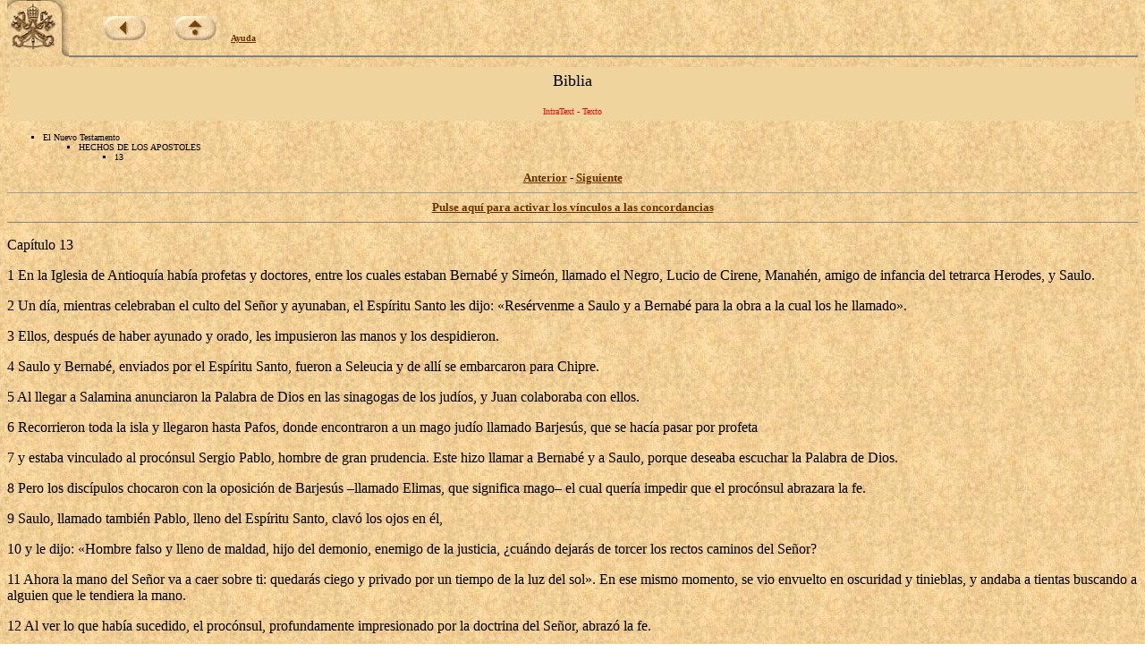

--- FILE ---
content_type: text/html
request_url: https://www.vatican.va/archive/ESL0506/__PX4.HTM
body_size: 4660
content:
<!DOCTYPE HTML PUBLIC "-//W3C//DTD HTML 3.2 Final//EN">
<html><!-- 20070507 -->
<head>
<META http-equiv="Content-Type" content="text/html; charset=iso-8859-1"><META name="ROBOTS" content="NONE">
<META name="GENERATOR" content="IntraText Digital Library - Eulogos">

<meta name="creator" content="Copyright &copy; Libreria Editrice Vaticana" />
<meta name="subject" content="La Sacra Scrittura, Bibbia" />
<meta name="date.created" content="" />
<meta name="date.issued" content="20070507" />
<meta name="date.expires" content="20070606" />
<meta name="part" content="El Nuevo Testamento &gt; HECHOS DE LOS APOSTOLES &gt; 13" />
<meta name="language" content="sp" />
<meta name="publisher" content="Internet Office of the Holy See" />
<SCRIPT LANGUAGE="JavaScript" SRC="http://www.vatican.va/js/indice.js"></SCRIPT>

<TITLE>El libro del Pueblo de Dios - IntraText</TITLE></HEAD><BODY bgcolor="#FFFFFF" TEXT="#000000" link="#663300" vlink="#000000" topmargin="0" background="sfondo.jpg"><BASEFONT SIZE="3"><TABLE border=0 width=100% cellspacing=0 cellpadding=0><TR><TD valign=top rowspan=2 width=69><A HREF=http://www.vatican.va/phome_sp.htm><IMG SRC=pkeysixt.jpg border=0 width=69 height=65 alt="La Santa Sede"></A></TD><TD valign=bottom><IMG SRC=vuoto.gif border=0 width=1 height=54 alt="" hspace=0 align=left><br><font size=1 face=Verdana><IMG SRC=vuoto.gif border=0 width=1 height=28 alt="" hspace=0> &nbsp; &nbsp; &nbsp; &nbsp; &nbsp; &nbsp;<a href=_INDEX.HTM><b><img alt=back src=back.jpg border=0></b></a> &nbsp; &nbsp; &nbsp; &nbsp; &nbsp;<a href=http://www.vatican.va/archive/bible/index_sp.htm><b><img alt=up src=up.jpg border=0></b></a> &nbsp; &nbsp; <b><a href=_AIUTO.HTM>Ayuda</a></b></font></TD></TR><TR><TD valign=top><hr size=2 noshade></TD></TR></TABLE><table width=100% border=0 cellspacing=3 cellpadding=5><tr><td align=center valign=top bgcolor=#EFD49D><font size=+1>Biblia</font><br><font size=+2><b></b></font><br><font size=-2 face=Verdana color=red>IntraText - Texto</font></td></tr></table><font face=Verdana><font size=1><ul type=square><li>El Nuevo Testamento<ul type=square><li>HECHOS DE LOS APOSTOLES<ul type=square><li>13</li></ul></li></ul></li></ul></font><center><font size=2><b><a href=__PX3.HTM>Anterior</a></b> - <b><a href=__PX5.HTM>Siguiente</a></b></font></center></font><hr size=1><center><font face=verdana size=2><b><a href=_PX4.HTM>Pulse aqu&iacute; para activar los v&iacute;nculos a las concordancias</a></b></font></center></font></center><hr size=1 noshade><p class=Capitulo>Cap&iacute;tulo 13 </p>



<p class=MsoNormal>1 En la Iglesia de Antioqu&iacute;a hab&iacute;a profetas
y doctores, entre los cuales estaban Bernab&eacute; y Sime&oacute;n, llamado el Negro, Lucio
de Cirene, Manah&eacute;n, amigo de infancia del tetrarca Herodes, y Saulo.</p>

<p class=MsoNormal align=left style='margin-left:0cm;text-align:left;
text-indent:0cm'>2 Un d&iacute;a, mientras celebraban el culto del
Se&ntilde;or y ayunaban, el Esp&iacute;ritu Santo les dijo: &laquo;Res&eacute;rvenme a Saulo y a Bernab&eacute;
para la obra a la cual los he llamado&raquo;.</p>

<p class=MsoNormal align=left style='margin-left:0cm;text-align:left;
text-indent:0cm'>3 Ellos, despu&eacute;s de haber
ayunado y orado, les impusieron las manos y los despidieron.</p>

<p class=MsoNormal align=left style='margin-left:0cm;text-align:left;
text-indent:0cm'>4 Saulo y Bernab&eacute;, enviados por
el Esp&iacute;ritu Santo, fueron a Seleucia y de all&iacute; se embarcaron para Chipre.</p>

<p class=MsoNormal align=left style='margin-left:0cm;text-align:left;
text-indent:0cm'>5 Al llegar a Salamina
anunciaron la Palabra de Dios en las sinagogas de los jud&iacute;os, y Juan colaboraba
con ellos.</p>

<p class=MsoNormal align=left style='margin-left:0cm;text-align:left;
text-indent:0cm'>6 Recorrieron toda la isla y
llegaron hasta Pafos, donde encontraron a un mago jud&iacute;o llamado Barjes&uacute;s, que
se hac&iacute;a pasar por profeta </p>

<p class=MsoNormal align=left style='margin-left:0cm;text-align:left;
text-indent:0cm'>7 y estaba vinculado al proc&oacute;nsul Sergio
Pablo, hombre de gran prudencia. Este hizo llamar a Bernab&eacute; y a Saulo, porque
deseaba escuchar la Palabra de Dios.</p>

<p class=MsoNormal align=left style='margin-left:0cm;text-align:left;
text-indent:0cm'>8 Pero los disc&iacute;pulos chocaron con la
oposici&oacute;n de Barjes&uacute;s &ndash;llamado Elimas, que significa mago&ndash; el cual quer&iacute;a
impedir que el proc&oacute;nsul abrazara la fe. </p>

<p class=MsoNormal align=left style='margin-left:0cm;text-align:left;
text-indent:0cm'>9 Saulo, llamado tambi&eacute;n Pablo, lleno del
Esp&iacute;ritu Santo, clav&oacute; los ojos en &eacute;l,</p>

<p class=MsoNormal align=left style='margin-left:0cm;text-align:left;
text-indent:0cm'>10 y le dijo: &laquo;Hombre falso y lleno de
maldad, hijo del demonio, enemigo de la justicia, &iquest;cu&aacute;ndo dejar&aacute;s de torcer los
rectos caminos del Se&ntilde;or? </p>

<p class=MsoNormal align=left style='margin-left:0cm;text-align:left;
text-indent:0cm'>11 Ahora la mano del Se&ntilde;or va a caer sobre
ti: quedar&aacute;s ciego y privado por un tiempo de la luz del sol&raquo;. En ese mismo
momento, se vio envuelto en oscuridad y tinieblas, y andaba a tientas buscando
a alguien que le tendiera la mano.</p>

<p class=MsoNormal align=left style='margin-left:0cm;text-align:left;
text-indent:0cm'>12 Al ver lo que hab&iacute;a sucedido, el
proc&oacute;nsul, profundamente impresionado por la doctrina del Se&ntilde;or, abraz&oacute; la fe.</p>

<p class=MsoNormal align=left style='margin-left:0cm;text-align:left;
text-indent:0cm'>13 Desde Pafos, donde se
embarcaron, Pablo y sus compa&ntilde;eros llegaron a Perge de Panfilia. Juan se separ&oacute;
y volvi&oacute; a Jerusal&eacute;n,</p>

<p class=MsoNormal align=left style='margin-left:0cm;text-align:left;
text-indent:0cm'>14 pero ellos continuaron su
viaje, y de Perge fueron a Antioqu&iacute;a de Pisidia. El s&aacute;bado entraron en la
sinagoga y se sentaron. </p>

<p class=MsoNormal align=left style='margin-left:0cm;text-align:left;
text-indent:0cm'>15 Despu&eacute;s de la lectura de la
Ley y de los Profetas, los jefes de la sinagoga les mandaron a decir:
&laquo;Hermanos, si tienen que dirigir al pueblo alguna exhortaci&oacute;n, pueden hablar&raquo;.</p>

<p class=MsoNormal align=left style='margin-left:0cm;text-align:left;
text-indent:0cm'>16 Entonces Pablo se levant&oacute; y, pidiendo
silencio con un gesto, dijo: &laquo;Esc&uacute;chenme, israelitas y todos los que temen a
Dios.</p>

<p class=MsoNormal align=left style='margin-left:0cm;text-align:left;
text-indent:0cm'>17 El Dios de Este Pueblo, el Dios de Israel,
eligi&oacute; a nuestros padres y los convirti&oacute; en un gran Pueblo, cuando todav&iacute;a
viv&iacute;an como extranjeros en Egipto. Luego, con el poder de su brazo, los hizo
salir de all&iacute; </p>

<p class=MsoNormal align=left style='margin-left:0cm;text-align:left;
text-indent:0cm'>18 y los cuid&oacute; durante cuarenta a&ntilde;os en el
desierto.</p>

<p class=MsoNormal align=left style='margin-left:0cm;text-align:left;
text-indent:0cm'>19 Despu&eacute;s, en el pa&iacute;s de
Cana&aacute;n, destruy&oacute; a siete naciones y les dio en posesi&oacute;n sus tierras,</p>

<p class=MsoNormal align=left style='margin-left:0cm;text-align:left;
text-indent:0cm'>20 al cabo de unos
cuatrocientos cincuenta a&ntilde;os. A continuaci&oacute;n, les dio Jueces hasta el profeta
Samuel.</p>

<p class=MsoNormal align=left style='margin-left:0cm;text-align:left;
text-indent:0cm'>21 Pero ellos pidieron un rey y
Dios les dio a Sa&uacute;l, hijo de Quis, de la tribu de Benjam&iacute;n, por espacio de
cuarenta a&ntilde;os.</p>

<p class=MsoNormal align=left style='margin-left:0cm;text-align:left;
text-indent:0cm'>22 Y cuando Dios desech&oacute; a
Sa&uacute;l, les suscit&oacute; como rey a David, de quien dio este testimonio: He encontrado
en David, el hijo de Jes&eacute;, a un hombre conforme a mi coraz&oacute;n que cumplir&aacute;
siempre mi voluntad.</p>

<p class=MsoNormal align=left style='margin-left:0cm;text-align:left;
text-indent:0cm'>23 De la descendencia de David, como lo hab&iacute;a
prometido, Dios hizo surgir para Israel un Salvador, que es Jes&uacute;s.</p>

<p class=MsoNormal align=left style='margin-left:0cm;text-align:left;
text-indent:0cm'>24 Como preparaci&oacute;n a su venida, Juan hab&iacute;a
predicado un bautismo de penitencia a todo el pueblo de Israel.</p>

<p class=MsoNormal align=left style='margin-left:0cm;text-align:left;
text-indent:0cm'>25 Y al final de su carrera, Juan dec&iacute;a: &laquo;Yo
no soy el que ustedes creen, pero sepan que despu&eacute;s de m&iacute; viene aquel a quien
yo no soy digno de desatar las sandalias&raquo;.</p>

<p class=MsoNormal align=left style='margin-left:0cm;text-align:left;
text-indent:0cm'>26 Hermanos, este mensaje de
salvaci&oacute;n est&aacute; dirigido a ustedes: los descendientes de Abraham y los que temen
a Dios.</p>

<p class=MsoNormal align=left style='margin-left:0cm;text-align:left;
text-indent:0cm'>27 En efecto, la gente de
Jerusal&eacute;n y sus jefes no reconocieron a Jes&uacute;s, ni entendieron las palabras de
los profetas que se leen cada s&aacute;bado, pero las cumplieron sin saberlo,
condenado a Jes&uacute;s.</p>

<p class=MsoNormal align=left style='margin-left:0cm;text-align:left;
text-indent:0cm'>28 Aunque no encontraron nada en &eacute;l que
mereciera la muerte, pidieron a Pilato que lo condenara.</p>

<p class=MsoNormal align=left style='margin-left:0cm;text-align:left;
text-indent:0cm'>29 Despu&eacute;s de cumplir todo lo que estaba
escrito de &eacute;l, lo bajaron del pat&iacute;bulo y lo pusieron en el sepulcro.</p>

<p class=MsoNormal align=left style='margin-left:0cm;text-align:left;
text-indent:0cm'>30 Pero Dios lo resucit&oacute; de entre los muertos</p>

<p class=MsoNormal align=left style='margin-left:0cm;text-align:left;
text-indent:0cm'>31 y durante un tiempo se apareci&oacute; a los que
hab&iacute;an subido con &eacute;l de Galilea a Jerusal&eacute;n, los mismos que ahora son sus
testigos delante del pueblo. </p>

<p class=MsoNormal align=left style='margin-left:0cm;text-align:left;
text-indent:0cm'>32 Y nosotros les anunciamos a ustedes esta
Buena Noticia: la promesa que Dios hizo a nuestros padres,</p>

<p class=MsoNormal align=left style='margin-left:0cm;text-align:left;
text-indent:0cm'>33 fue cumplida por &eacute;l en favor de sus hijos,
que somos nosotros, resucitando a Jes&uacute;s, como est&aacute; escrito en el Salmo segundo:
T&uacute; eres mi Hijo; yo te he engendrado hoy.</p>

<p class=MsoNormal align=left style='margin-left:0cm;text-align:left;
text-indent:0cm'>34 Que Dios lo ha resucitado de entre los
muertos y que no habr&aacute; de someterse a la corrupci&oacute;n, es lo que el mismo Dios ha
declarado diciendo: Cumplir&eacute; las santas promesas hechas a David, aquellas que
no pueden fallar. </p>

<p class=MsoNormal align=left style='margin-left:0cm;text-align:left;
text-indent:0cm'>35 Por eso tambi&eacute;n dice en otro pasaje: No
permitir&aacute;s que tu Santo sufra la corrupci&oacute;n.</p>

<p class=MsoNormal align=left style='margin-left:0cm;text-align:left;
text-indent:0cm'>36 Sin embargo David, despu&eacute;s de haber
cumplido la voluntad de Dios en su tiempo, muri&oacute;, fue a reunirse con sus padres
y sufri&oacute; la corrupci&oacute;n. </p>

<p class=MsoNormal align=left style='margin-left:0cm;text-align:left;
text-indent:0cm'>37 Pero aquel a quien Dios resucit&oacute; no sufri&oacute;
la corrupci&oacute;n. </p>

<p class=MsoNormal align=left style='margin-left:0cm;text-align:left;
text-indent:0cm'>38 Ustedes deben saber que la
remisi&oacute;n de los pecados les ha sido anunciada por &eacute;l. Y la justificaci&oacute;n que
ustedes no pod&iacute;an alcanzar por la Ley de Mois&eacute;s, gracias a &eacute;l,</p>

<p class=MsoNormal align=left style='margin-left:0cm;text-align:left;
text-indent:0cm'>39 la alcanza todo el que cree.</p>

<p class=MsoNormal align=left style='margin-left:0cm;text-align:left;
text-indent:0cm'>40 Tengan cuidado de que no les
suceda lo que dijeron los profetas: </p>

<p class=MsoNormal align=left style='margin-left:0cm;text-align:left;
text-indent:0cm'>41 &quot;&iexcl;Ustedes, los que
desprecian, ll&eacute;nense de estupor y oc&uacute;ltense! Porque en estos d&iacute;as voy a
realizar algo, que si alguien lo contara no lo podr&iacute;an creer&quot;&raquo;.</p>

<p class=MsoNormal align=left style='margin-left:0cm;text-align:left;
text-indent:0cm'>42 A la salida, les pidieron que retomaran el
mismo tema el s&aacute;bado siguiente.</p>

<p class=MsoNormal align=left style='margin-left:0cm;text-align:left;
text-indent:0cm'>43 Cuando se disolvi&oacute; la asamblea, muchos
jud&iacute;os y pros&eacute;litos que adoraban a Dios siguieron a Pablo y a Bernab&eacute;. Estos
conversaban con ellos, exhort&aacute;ndolos a permanecer fieles a la gracia de Dios.</p>

<p class=MsoNormal align=left style='margin-left:0cm;text-align:left;
text-indent:0cm'>44 Casi toda la ciudad se reuni&oacute; el s&aacute;bado
siguiente para escuchar la Palabra de Dios.</p>

<p class=MsoNormal align=left style='margin-left:0cm;text-align:left;
text-indent:0cm'>45 Al ver esa multitud, los
jud&iacute;os se llenaron de envidia y con injurias contradec&iacute;an las palabras de
Pablo.</p>

<p class=MsoNormal align=left style='margin-left:0cm;text-align:left;
text-indent:0cm'>46 Entonces Pablo y Bernab&eacute;,
con gran firmeza, dijeron: &laquo;A ustedes deb&iacute;amos anunciar en primer lugar la
Palabra de Dios, pero ya que la rechazan y no se consideran dignos de la Vida
eterna, nos dirigimos ahora a los paganos. </p>

<p class=MsoNormal align=left style='margin-left:0cm;text-align:left;
text-indent:0cm'>47 As&iacute; nos ha ordenado el
Se&ntilde;or: &quot;Yo te he establecido para ser la luz de las naciones, para llevar
la salvaci&oacute;n hasta los confines de la tierra&quot;&raquo;.</p>

<p class=MsoNormal align=left style='margin-left:0cm;text-align:left;
text-indent:0cm'>48 Al o&iacute;r esto, los paganos,
llenos de alegr&iacute;a, alabaron la Palabra de Dios, y todos los que estaban
destinados a la vida eterna abrazaron la fe. </p>

<p class=MsoNormal align=left style='margin-left:0cm;text-align:left;
text-indent:0cm'>49 As&iacute; la Palabra del Se&ntilde;or se iba
extendiendo por toda la regi&oacute;n. </p>

<p class=MsoNormal align=left style='margin-left:0cm;text-align:left;
text-indent:0cm'>50 Pero los jud&iacute;os instigaron a unas mujeres
piadosas que pertenec&iacute;an a la aristocracia y a los principales de la ciudad,
provocando una persecuci&oacute;n contra Pablo y Bernab&eacute;, y los echaron de su
territorio.</p>

<p class=MsoNormal align=left style='margin-left:0cm;text-align:left;
text-indent:0cm'>51 Estos, sacudiendo el polvo de sus pies en
se&ntilde;al de protesta contra ellos, se dirigieron a Iconio.</p>

<p class=MsoNormal>52 Los disc&iacute;pulos, por su parte, quedaron
llenos de alegr&iacute;a y del Esp&iacute;ritu Santo.</p>



<p class=Capitulo></p><center><br><br><hr size=1 width=70%><font face=Verdana size=2><center><b><a href=__PX3.HTM>Anterior</a></b> - <b><a href=__PX5.HTM>Siguiente</a></b></center></font></center><center><hr size=1><font face=Arial size=1>Copyright &copy; Libreria Editrice Vaticana</font></CENTER></BODY></HTML>